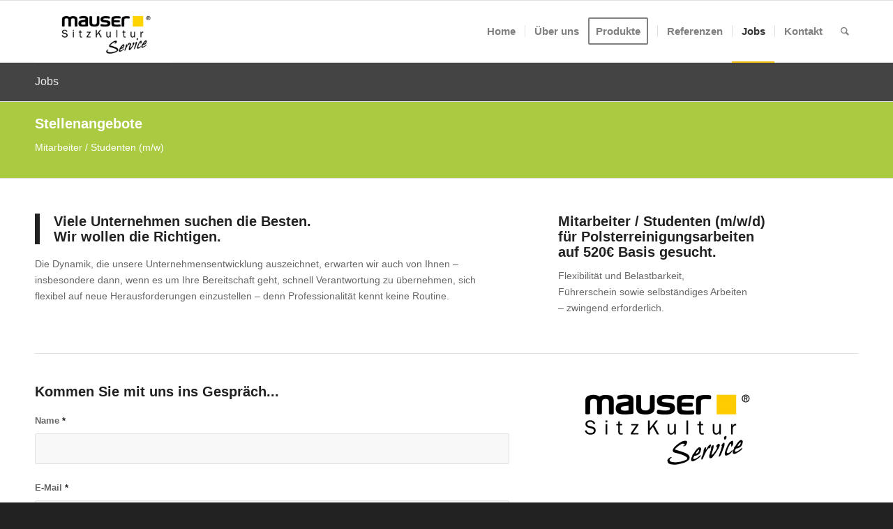

--- FILE ---
content_type: text/html; charset=UTF-8
request_url: https://mauser-sitzkultur-service.de/jobs/
body_size: 36256
content:
<!DOCTYPE html>
<html lang="de-DE" class="html_stretched responsive av-preloader-disabled av-default-lightbox  html_header_top html_logo_left html_main_nav_header html_menu_right html_slim html_header_sticky html_header_shrinking_disabled html_mobile_menu_phone html_header_searchicon html_content_align_center html_header_unstick_top_disabled html_header_stretch_disabled html_av-submenu-hidden html_av-submenu-display-click html_av-overlay-side html_av-overlay-side-classic html_av-submenu-noclone html_entry_id_3871 av-no-preview html_text_menu_active ">
<head>
<meta charset="UTF-8" />


<!-- mobile setting -->
<meta name="viewport" content="width=device-width, initial-scale=1, maximum-scale=1">

<!-- Scripts/CSS and wp_head hook -->
<meta name='robots' content='index, follow, max-image-preview:large, max-snippet:-1, max-video-preview:-1' />

	<!-- This site is optimized with the Yoast SEO plugin v23.5 - https://yoast.com/wordpress/plugins/seo/ -->
	<title>Jobs - Mauser Sitzkultur Service - Polsterreinigung, Sanierung, Service - Objektstühle, Hallen, Events</title>
	<meta name="description" content="Biologische Polsterreinigung - Mitarbeiter / Studenten (m/w) für Polsterreinigungsarbeiten auf 450€ Basis gesucht." />
	<link rel="canonical" href="https://mauser-sitzkultur-service.de/jobs/" />
	<meta property="og:locale" content="de_DE" />
	<meta property="og:type" content="article" />
	<meta property="og:title" content="Jobs - Mauser Sitzkultur Service - Polsterreinigung, Sanierung, Service - Objektstühle, Hallen, Events" />
	<meta property="og:description" content="Biologische Polsterreinigung - Mitarbeiter / Studenten (m/w) für Polsterreinigungsarbeiten auf 450€ Basis gesucht." />
	<meta property="og:url" content="https://mauser-sitzkultur-service.de/jobs/" />
	<meta property="og:site_name" content="Mauser Sitzkultur Service - Polsterreinigung, Sanierung, Service - Objektstühle, Hallen, Events" />
	<meta property="article:modified_time" content="2023-10-13T10:15:45+00:00" />
	<meta name="twitter:card" content="summary_large_image" />
	<script type="application/ld+json" class="yoast-schema-graph">{"@context":"https://schema.org","@graph":[{"@type":"WebPage","@id":"https://mauser-sitzkultur-service.de/jobs/","url":"https://mauser-sitzkultur-service.de/jobs/","name":"Jobs - Mauser Sitzkultur Service - Polsterreinigung, Sanierung, Service - Objektstühle, Hallen, Events","isPartOf":{"@id":"https://mauser-sitzkultur-service.de/#website"},"datePublished":"2016-10-07T07:36:20+00:00","dateModified":"2023-10-13T10:15:45+00:00","description":"Biologische Polsterreinigung - Mitarbeiter / Studenten (m/w) für Polsterreinigungsarbeiten auf 450€ Basis gesucht.","breadcrumb":{"@id":"https://mauser-sitzkultur-service.de/jobs/#breadcrumb"},"inLanguage":"de-DE","potentialAction":[{"@type":"ReadAction","target":["https://mauser-sitzkultur-service.de/jobs/"]}]},{"@type":"BreadcrumbList","@id":"https://mauser-sitzkultur-service.de/jobs/#breadcrumb","itemListElement":[{"@type":"ListItem","position":1,"name":"Startseite","item":"https://mauser-sitzkultur-service.de/home/"},{"@type":"ListItem","position":2,"name":"Jobs"}]},{"@type":"WebSite","@id":"https://mauser-sitzkultur-service.de/#website","url":"https://mauser-sitzkultur-service.de/","name":"Mauser Sitzkultur Service - Polsterreinigung, Sanierung, Service - Objektstühle, Hallen, Events","description":"Biologische Polsterreinigung, Stuhl Sanierung, Service","potentialAction":[{"@type":"SearchAction","target":{"@type":"EntryPoint","urlTemplate":"https://mauser-sitzkultur-service.de/?s={search_term_string}"},"query-input":{"@type":"PropertyValueSpecification","valueRequired":true,"valueName":"search_term_string"}}],"inLanguage":"de-DE"}]}</script>
	<!-- / Yoast SEO plugin. -->


<link rel="alternate" type="application/rss+xml" title="Mauser Sitzkultur Service - Polsterreinigung, Sanierung, Service - Objektstühle, Hallen, Events &raquo; Feed" href="https://mauser-sitzkultur-service.de/feed/" />
<link rel="alternate" type="application/rss+xml" title="Mauser Sitzkultur Service - Polsterreinigung, Sanierung, Service - Objektstühle, Hallen, Events &raquo; Kommentar-Feed" href="https://mauser-sitzkultur-service.de/comments/feed/" />
<script type="text/javascript">
/* <![CDATA[ */
window._wpemojiSettings = {"baseUrl":"https:\/\/s.w.org\/images\/core\/emoji\/14.0.0\/72x72\/","ext":".png","svgUrl":"https:\/\/s.w.org\/images\/core\/emoji\/14.0.0\/svg\/","svgExt":".svg","source":{"concatemoji":"https:\/\/mauser-sitzkultur-service.de\/wp-includes\/js\/wp-emoji-release.min.js?ver=6.4.3"}};
/*! This file is auto-generated */
!function(i,n){var o,s,e;function c(e){try{var t={supportTests:e,timestamp:(new Date).valueOf()};sessionStorage.setItem(o,JSON.stringify(t))}catch(e){}}function p(e,t,n){e.clearRect(0,0,e.canvas.width,e.canvas.height),e.fillText(t,0,0);var t=new Uint32Array(e.getImageData(0,0,e.canvas.width,e.canvas.height).data),r=(e.clearRect(0,0,e.canvas.width,e.canvas.height),e.fillText(n,0,0),new Uint32Array(e.getImageData(0,0,e.canvas.width,e.canvas.height).data));return t.every(function(e,t){return e===r[t]})}function u(e,t,n){switch(t){case"flag":return n(e,"\ud83c\udff3\ufe0f\u200d\u26a7\ufe0f","\ud83c\udff3\ufe0f\u200b\u26a7\ufe0f")?!1:!n(e,"\ud83c\uddfa\ud83c\uddf3","\ud83c\uddfa\u200b\ud83c\uddf3")&&!n(e,"\ud83c\udff4\udb40\udc67\udb40\udc62\udb40\udc65\udb40\udc6e\udb40\udc67\udb40\udc7f","\ud83c\udff4\u200b\udb40\udc67\u200b\udb40\udc62\u200b\udb40\udc65\u200b\udb40\udc6e\u200b\udb40\udc67\u200b\udb40\udc7f");case"emoji":return!n(e,"\ud83e\udef1\ud83c\udffb\u200d\ud83e\udef2\ud83c\udfff","\ud83e\udef1\ud83c\udffb\u200b\ud83e\udef2\ud83c\udfff")}return!1}function f(e,t,n){var r="undefined"!=typeof WorkerGlobalScope&&self instanceof WorkerGlobalScope?new OffscreenCanvas(300,150):i.createElement("canvas"),a=r.getContext("2d",{willReadFrequently:!0}),o=(a.textBaseline="top",a.font="600 32px Arial",{});return e.forEach(function(e){o[e]=t(a,e,n)}),o}function t(e){var t=i.createElement("script");t.src=e,t.defer=!0,i.head.appendChild(t)}"undefined"!=typeof Promise&&(o="wpEmojiSettingsSupports",s=["flag","emoji"],n.supports={everything:!0,everythingExceptFlag:!0},e=new Promise(function(e){i.addEventListener("DOMContentLoaded",e,{once:!0})}),new Promise(function(t){var n=function(){try{var e=JSON.parse(sessionStorage.getItem(o));if("object"==typeof e&&"number"==typeof e.timestamp&&(new Date).valueOf()<e.timestamp+604800&&"object"==typeof e.supportTests)return e.supportTests}catch(e){}return null}();if(!n){if("undefined"!=typeof Worker&&"undefined"!=typeof OffscreenCanvas&&"undefined"!=typeof URL&&URL.createObjectURL&&"undefined"!=typeof Blob)try{var e="postMessage("+f.toString()+"("+[JSON.stringify(s),u.toString(),p.toString()].join(",")+"));",r=new Blob([e],{type:"text/javascript"}),a=new Worker(URL.createObjectURL(r),{name:"wpTestEmojiSupports"});return void(a.onmessage=function(e){c(n=e.data),a.terminate(),t(n)})}catch(e){}c(n=f(s,u,p))}t(n)}).then(function(e){for(var t in e)n.supports[t]=e[t],n.supports.everything=n.supports.everything&&n.supports[t],"flag"!==t&&(n.supports.everythingExceptFlag=n.supports.everythingExceptFlag&&n.supports[t]);n.supports.everythingExceptFlag=n.supports.everythingExceptFlag&&!n.supports.flag,n.DOMReady=!1,n.readyCallback=function(){n.DOMReady=!0}}).then(function(){return e}).then(function(){var e;n.supports.everything||(n.readyCallback(),(e=n.source||{}).concatemoji?t(e.concatemoji):e.wpemoji&&e.twemoji&&(t(e.twemoji),t(e.wpemoji)))}))}((window,document),window._wpemojiSettings);
/* ]]> */
</script>
<style id='wp-emoji-styles-inline-css' type='text/css'>

	img.wp-smiley, img.emoji {
		display: inline !important;
		border: none !important;
		box-shadow: none !important;
		height: 1em !important;
		width: 1em !important;
		margin: 0 0.07em !important;
		vertical-align: -0.1em !important;
		background: none !important;
		padding: 0 !important;
	}
</style>
<link rel='stylesheet' id='mediaelement-css' href='https://mauser-sitzkultur-service.de/wp-includes/js/mediaelement/mediaelementplayer-legacy.min.css?ver=4.2.17' type='text/css' media='all' />
<link rel='stylesheet' id='wp-mediaelement-css' href='https://mauser-sitzkultur-service.de/wp-includes/js/mediaelement/wp-mediaelement.min.css?ver=6.4.3' type='text/css' media='all' />
<link rel='stylesheet' id='avia-grid-css' href='https://mauser-sitzkultur-service.de/wp-content/themes/enfold_neu/css/grid.css?ver=4.2.2' type='text/css' media='all' />
<link rel='stylesheet' id='avia-base-css' href='https://mauser-sitzkultur-service.de/wp-content/themes/enfold_neu/css/base.css?ver=4.2.2' type='text/css' media='all' />
<link rel='stylesheet' id='avia-layout-css' href='https://mauser-sitzkultur-service.de/wp-content/themes/enfold_neu/css/layout.css?ver=4.2.2' type='text/css' media='all' />
<link rel='stylesheet' id='avia-scs-css' href='https://mauser-sitzkultur-service.de/wp-content/themes/enfold_neu/css/shortcodes.css?ver=4.2.2' type='text/css' media='all' />
<link rel='stylesheet' id='avia-popup-css-css' href='https://mauser-sitzkultur-service.de/wp-content/themes/enfold_neu/js/aviapopup/magnific-popup.css?ver=4.2.2' type='text/css' media='screen' />
<link rel='stylesheet' id='avia-print-css' href='https://mauser-sitzkultur-service.de/wp-content/themes/enfold_neu/css/print.css?ver=4.2.2' type='text/css' media='print' />
<link rel='stylesheet' id='avia-dynamic-css' href='https://mauser-sitzkultur-service.de/wp-content/uploads/dynamic_avia/enfold.css?ver=65ef1e924188c' type='text/css' media='all' />
<link rel='stylesheet' id='avia-custom-css' href='https://mauser-sitzkultur-service.de/wp-content/themes/enfold_neu/css/custom.css?ver=4.2.2' type='text/css' media='all' />
<script type="text/javascript" src="https://mauser-sitzkultur-service.de/wp-includes/js/jquery/jquery.min.js?ver=3.7.1" id="jquery-core-js"></script>
<script type="text/javascript" src="https://mauser-sitzkultur-service.de/wp-includes/js/jquery/jquery-migrate.min.js?ver=3.4.1" id="jquery-migrate-js"></script>
<script type="text/javascript" src="https://mauser-sitzkultur-service.de/wp-content/themes/enfold_neu/js/avia-compat.js?ver=4.2.2" id="avia-compat-js"></script>
<link rel="https://api.w.org/" href="https://mauser-sitzkultur-service.de/wp-json/" /><link rel="alternate" type="application/json" href="https://mauser-sitzkultur-service.de/wp-json/wp/v2/pages/3871" /><link rel="EditURI" type="application/rsd+xml" title="RSD" href="https://mauser-sitzkultur-service.de/xmlrpc.php?rsd" />
<meta name="generator" content="WordPress 6.4.3" />
<link rel='shortlink' href='https://mauser-sitzkultur-service.de/?p=3871' />
<link rel="alternate" type="application/json+oembed" href="https://mauser-sitzkultur-service.de/wp-json/oembed/1.0/embed?url=https%3A%2F%2Fmauser-sitzkultur-service.de%2Fjobs%2F" />
<link rel="alternate" type="text/xml+oembed" href="https://mauser-sitzkultur-service.de/wp-json/oembed/1.0/embed?url=https%3A%2F%2Fmauser-sitzkultur-service.de%2Fjobs%2F&#038;format=xml" />
<link rel="profile" href="http://gmpg.org/xfn/11" />
<link rel="alternate" type="application/rss+xml" title="Mauser Sitzkultur Service - Polsterreinigung, Sanierung, Service - Objektstühle, Hallen, Events RSS2 Feed" href="https://mauser-sitzkultur-service.de/feed/" />
<link rel="pingback" href="https://mauser-sitzkultur-service.de/xmlrpc.php" />
<!--[if lt IE 9]><script src="https://mauser-sitzkultur-service.de/wp-content/themes/enfold_neu/js/html5shiv.js"></script><![endif]-->
<link rel="icon" href="https://mauser-sitzkultur-service.de/wp-content/uploads/2016/10/favicon_service.jpg" type="image/x-icon">


<!--
Debugging Info for Theme support: 

Theme: Enfold
Version: 4.2.2
Installed: enfold_neu
AviaFramework Version: 4.6
AviaBuilder Version: 0.9.5
ML:512-PU:63-PLA:10
WP:6.4.3
Updates: enabled
-->

<style type='text/css'>
@font-face {font-family: 'entypo-fontello'; font-weight: normal; font-style: normal;
src: url('https://mauser-sitzkultur-service.de/wp-content/themes/enfold_neu/config-templatebuilder/avia-template-builder/assets/fonts/entypo-fontello.eot?v=3');
src: url('https://mauser-sitzkultur-service.de/wp-content/themes/enfold_neu/config-templatebuilder/avia-template-builder/assets/fonts/entypo-fontello.eot?v=3#iefix') format('embedded-opentype'), 
url('https://mauser-sitzkultur-service.de/wp-content/themes/enfold_neu/config-templatebuilder/avia-template-builder/assets/fonts/entypo-fontello.woff?v=3') format('woff'), 
url('https://mauser-sitzkultur-service.de/wp-content/themes/enfold_neu/config-templatebuilder/avia-template-builder/assets/fonts/entypo-fontello.ttf?v=3') format('truetype'), 
url('https://mauser-sitzkultur-service.de/wp-content/themes/enfold_neu/config-templatebuilder/avia-template-builder/assets/fonts/entypo-fontello.svg?v=3#entypo-fontello') format('svg');
} #top .avia-font-entypo-fontello, body .avia-font-entypo-fontello, html body [data-av_iconfont='entypo-fontello']:before{ font-family: 'entypo-fontello'; }
</style>
</head>




<body id="top" class="page-template-default page page-id-3871 stretched arial-websave _arial " itemscope="itemscope" itemtype="https://schema.org/WebPage" >

	
	<div id='wrap_all'>

	
<header id='header' class='all_colors header_color light_bg_color  av_header_top av_logo_left av_main_nav_header av_menu_right av_slim av_header_sticky av_header_shrinking_disabled av_header_stretch_disabled av_mobile_menu_phone av_header_searchicon av_header_unstick_top_disabled av_seperator_small_border av_bottom_nav_disabled '  role="banner" itemscope="itemscope" itemtype="https://schema.org/WPHeader" >

		<div  id='header_main' class='container_wrap container_wrap_logo'>
	
        <div class='container av-logo-container'><div class='inner-container'><span class='logo'><a href='https://mauser-sitzkultur-service.de/'><img height='100' width='300' src='https://mauser-sitzkultur-service.de/wp-content/uploads/logomauser-300x135.png' alt='Mauser Sitzkultur Service - Polsterreinigung, Sanierung, Service - Objektstühle, Hallen, Events' /></a></span><nav class='main_menu' data-selectname='Seite auswählen'  role="navigation" itemscope="itemscope" itemtype="https://schema.org/SiteNavigationElement" ><div class="avia-menu av-main-nav-wrap"><ul id="avia-menu" class="menu av-main-nav"><li id="menu-item-4628" class="menu-item menu-item-type-post_type menu-item-object-page menu-item-home menu-item-top-level menu-item-top-level-1"><a href="https://mauser-sitzkultur-service.de/" itemprop="url"><span class="avia-bullet"></span><span class="avia-menu-text">Home</span><span class="avia-menu-fx"><span class="avia-arrow-wrap"><span class="avia-arrow"></span></span></span></a></li>
<li id="menu-item-3615" class="menu-item menu-item-type-post_type menu-item-object-page menu-item-mega-parent  menu-item-top-level menu-item-top-level-2"><a href="https://mauser-sitzkultur-service.de/ueberuns/" itemprop="url"><span class="avia-bullet"></span><span class="avia-menu-text">Über uns</span><span class="avia-menu-fx"><span class="avia-arrow-wrap"><span class="avia-arrow"></span></span></span></a></li>
<li id="menu-item-5681" class="menu-item menu-item-type-custom menu-item-object-custom menu-item-has-children av-menu-button av-menu-button-bordered menu-item-mega-parent  menu-item-top-level menu-item-top-level-3"><a href="#" itemprop="url"><span class="avia-bullet"></span><span class="avia-menu-text">Produkte</span><span class="avia-menu-fx"><span class="avia-arrow-wrap"><span class="avia-arrow"></span></span></span></a>
<div class='avia_mega_div avia_mega5 twelve units'>

<ul class="sub-menu">
	<li id="menu-item-4194" class="menu-item menu-item-type-post_type menu-item-object-page menu-item-has-children avia_mega_menu_columns_5 three units  avia_mega_menu_columns_first"><span class='mega_menu_title heading-color av-special-font'><a href='https://mauser-sitzkultur-service.de/biologische-polsterreinigung-3/'>Biologische Polsterreinigung</a></span>
	<ul class="sub-menu">
		<li id="menu-item-4678" class="menu-item menu-item-type-post_type menu-item-object-page"><a href="https://mauser-sitzkultur-service.de/stuhlreinigung/" itemprop="url"><span class="avia-bullet"></span><span class="avia-menu-text">Stuhlreinigung</span></a></li>
	</ul>
</li>
	<li id="menu-item-4199" class="menu-item menu-item-type-post_type menu-item-object-page avia_mega_menu_columns_5 three units "><span class='mega_menu_title heading-color av-special-font'><a href='https://mauser-sitzkultur-service.de/stuhlsanierung/'>Stuhlsanierung</a></span></li>
	<li id="menu-item-4516" class="menu-item menu-item-type-post_type menu-item-object-page avia_mega_menu_columns_5 three units "><span class='mega_menu_title heading-color av-special-font'><a href='https://mauser-sitzkultur-service.de/infektionsschutz/'>Infektionsschutz</a></span></li>
	<li id="menu-item-5680" class="menu-item menu-item-type-post_type menu-item-object-page avia_mega_menu_columns_5 three units "><span class='mega_menu_title heading-color av-special-font'><a href='https://mauser-sitzkultur-service.de/stuhlsanierung-2/'>Sitzball</a></span></li>
	<li id="menu-item-5693" class="menu-item menu-item-type-post_type menu-item-object-page avia_mega_menu_columns_5 three units avia_mega_menu_columns_last"><span class='mega_menu_title heading-color av-special-font'><a href='https://mauser-sitzkultur-service.de/stuhlsanierung-2-2/'>Konferenzmöbel</a></span></li>
</ul>

</div>
</li>
<li id="menu-item-3580" class="menu-item menu-item-type-post_type menu-item-object-page menu-item-top-level menu-item-top-level-4"><a href="https://mauser-sitzkultur-service.de/referenzen/" itemprop="url"><span class="avia-bullet"></span><span class="avia-menu-text">Referenzen</span><span class="avia-menu-fx"><span class="avia-arrow-wrap"><span class="avia-arrow"></span></span></span></a></li>
<li id="menu-item-3874" class="menu-item menu-item-type-post_type menu-item-object-page current-menu-item page_item page-item-3871 current_page_item menu-item-mega-parent  menu-item-top-level menu-item-top-level-5"><a href="https://mauser-sitzkultur-service.de/jobs/" itemprop="url"><span class="avia-bullet"></span><span class="avia-menu-text">Jobs</span><span class="avia-menu-fx"><span class="avia-arrow-wrap"><span class="avia-arrow"></span></span></span></a></li>
<li id="menu-item-5702" class="menu-item menu-item-type-post_type menu-item-object-page menu-item-top-level menu-item-top-level-6"><a href="https://mauser-sitzkultur-service.de/kontakt/" itemprop="url"><span class="avia-bullet"></span><span class="avia-menu-text">Kontakt</span><span class="avia-menu-fx"><span class="avia-arrow-wrap"><span class="avia-arrow"></span></span></span></a></li>
<li id="menu-item-search" class="noMobile menu-item menu-item-search-dropdown menu-item-avia-special">
							<a href="?s=" data-avia-search-tooltip="

&lt;form action=&quot;https://mauser-sitzkultur-service.de/&quot; id=&quot;searchform&quot; method=&quot;get&quot; class=&quot;&quot;&gt;
	&lt;div&gt;
		&lt;input type=&quot;submit&quot; value=&quot;&quot; id=&quot;searchsubmit&quot; class=&quot;button avia-font-entypo-fontello&quot; /&gt;
		&lt;input type=&quot;text&quot; id=&quot;s&quot; name=&quot;s&quot; value=&quot;&quot; placeholder=&#039;Suche&#039; /&gt;
			&lt;/div&gt;
&lt;/form&gt;" aria-hidden='true' data-av_icon='' data-av_iconfont='entypo-fontello'><span class="avia_hidden_link_text">Suche</span></a>
	        		   </li><li class="av-burger-menu-main menu-item-avia-special ">
	        			<a href="#">
							<span class="av-hamburger av-hamburger--spin av-js-hamburger">
					        <span class="av-hamburger-box">
						          <span class="av-hamburger-inner"></span>
						          <strong>Menu</strong>
					        </span>
							</span>
						</a>
	        		   </li></ul></div></nav></div> </div> 
		<!-- end container_wrap-->
		</div>
		
		<div class='header_bg'></div>

<!-- end header -->
</header>
		
	<div id='main' class='all_colors' data-scroll-offset='88'>

	<div class='stretch_full container_wrap alternate_color dark_bg_color title_container'><div class='container'><h1 class='main-title entry-title'><a href='https://mauser-sitzkultur-service.de/jobs/' rel='bookmark' title='Permanenter Link zu: Jobs'  itemprop="headline" >Jobs</a></h1></div></div><div id='av_section_1' class='avia-section main_color avia-section-small avia-no-shadow av-section-color-overlay-active avia-bg-style-scroll  avia-builder-el-0  el_before_av_three_fifth  avia-builder-el-first   container_wrap fullsize' style = 'background-color: #aaca42; '  ><div class='av-section-color-overlay-wrap'><div class='av-section-color-overlay' style='opacity: 0.5; '></div><div class='container' ><main  role="main" itemprop="mainContentOfPage"  class='template-page content  av-content-full alpha units'><div class='post-entry post-entry-type-page post-entry-3871'><div class='entry-content-wrapper clearfix'>
<section class="av_textblock_section "  itemscope="itemscope" itemtype="https://schema.org/CreativeWork" ><div class='avia_textblock  av_inherit_color '  style='color:#ffffff; '  itemprop="text" ><h3>Stellenangebote</h3>
<p>Mitarbeiter / Studenten (m/w)</p>
</div></section>
</div></div></main><!-- close content main element --></div></div></div><div id='after_section_1' class='main_color av_default_container_wrap container_wrap fullsize'   ><div class='container' ><div class='template-page content  av-content-full alpha units'><div class='post-entry post-entry-type-page post-entry-3871'><div class='entry-content-wrapper clearfix'>
<div class="flex_column av_three_fifth  flex_column_div av-zero-column-padding first  avia-builder-el-2  el_after_av_section  el_before_av_two_fifth  avia-builder-el-first  " style='border-radius:0px; '><section class="av_textblock_section "  itemscope="itemscope" itemtype="https://schema.org/CreativeWork" ><div class='avia_textblock  '   itemprop="text" ><blockquote>
<h3>Viele Unternehmen suchen die Besten.<br />
Wir wollen die Richtigen.</h3>
</blockquote>
<p>Die Dynamik, die unsere Unternehmensentwicklung auszeichnet, erwarten wir auch von Ihnen –<br />
insbesondere dann, wenn es um Ihre Bereitschaft geht, schnell Verantwortung zu übernehmen, sich flexibel auf neue Herausforderungen einzustellen &#8211; denn Professionalität kennt keine Routine.</p>
</div></section></div>
<div class="flex_column av_two_fifth  flex_column_div av-zero-column-padding   avia-builder-el-4  el_after_av_three_fifth  el_before_av_hr  " style='border-radius:0px; '><section class="av_textblock_section "  itemscope="itemscope" itemtype="https://schema.org/CreativeWork" ><div class='avia_textblock  '   itemprop="text" ><h3>Mitarbeiter / Studenten (m/w/d)<br />
für Polsterreinigungsarbeiten<br />
auf 520€ Basis gesucht.</h3>
<p>Flexibilität und Belastbarkeit,<br />
Führerschein sowie selbständiges Arbeiten<br />
&#8211; zwingend erforderlich.</p>
</div></section></div><div  class='hr hr-default   avia-builder-el-6  el_after_av_two_fifth  el_before_av_three_fifth '><span class='hr-inner ' ><span class='hr-inner-style'></span></span></div></p>
<div class="flex_column av_three_fifth  flex_column_div av-zero-column-padding first  avia-builder-el-7  el_after_av_hr  el_before_av_two_fifth  " style='border-radius:0px; '><form action="https://mauser-sitzkultur-service.de/jobs/" method="post"  class="avia_ajax_form av-form-labels-visible   avia-builder-el-8  el_before_av_notification  avia-builder-el-first   " data-avia-form-id="1" data-avia-redirect=''><fieldset><h3>Kommen Sie mit uns ins Gespräch... </h3><p class=' first_form  form_element form_fullwidth' id='element_avia_1_1'><label for="avia_1_1">Name <abbr class="required" title="required">*</abbr></label> <input name="avia_1_1" class="text_input is_empty" type="text" id="avia_1_1" value="" /></p><p class=' first_form  form_element form_fullwidth' id='element_avia_2_1'><label for="avia_2_1">E-Mail <abbr class="required" title="required">*</abbr></label> <input name="avia_2_1" class="text_input is_email" type="text" id="avia_2_1" value="" /></p><p class=' first_form  form_element form_fullwidth' id='element_avia_3_1'><label for="avia_3_1">Betreff <abbr class="required" title="required">*</abbr></label> <input name="avia_3_1" class="text_input is_empty" type="text" id="avia_3_1" value="" /></p><p class=' first_form  form_element form_fullwidth av-last-visible-form-element' id='element_avia_4_1'>	 <label for="avia_4_1" class="textare_label hidden textare_label_avia_4_1">Nachricht <abbr class="required" title="required">*</abbr></label>	 <textarea  name="avia_4_1" class="text_area is_empty" cols="40" rows="7" id="avia_4_1" ></textarea></p><p class="hidden"><input type="text" name="avia_5_1" class="hidden " id="avia_5_1" value="" /></p><p class="form_element "><input type="hidden" value="1" name="avia_generated_form1" /><input type="submit" value="Senden" class="button"  data-sending-label="Sending"/></p></fieldset></form><div id="ajaxresponse_1" class="ajaxresponse ajaxresponse_1 hidden"></div>
<div  class='avia_message_box  avia-color-silver avia-size-large avia-icon_select-no avia-border-  avia-builder-el-9  el_after_av_contact  avia-builder-el-last '><span class='avia_message_box_title' >Hinweis</span><div class='avia_message_box_content' ><p>Mit dem Absenden dieses Formulars erkläre ich mich einverstanden, dass die im Rahmen der Kontaktaufnahme erhobenen Daten, insbesondere Name, E-Mailadresse, Telefon und Wohnort im Rahmen der Vertragsanbahnung verwendet werden dürfen. Diese Daten werden nach Durchführung gelöscht.</p>
</div></div></div>
<div class="flex_column av_two_fifth  flex_column_div av-zero-column-padding   avia-builder-el-10  el_after_av_three_fifth  avia-builder-el-last  " style='border-radius:0px; '><div class='avia-image-container avia_animated_image avia_animate_when_almost_visible av-rotateInUpRight av-styling-    avia-builder-el-11  avia-builder-el-no-sibling  avia-align-left '  itemprop="ImageObject" itemscope="itemscope" itemtype="https://schema.org/ImageObject"  ><div class='avia-image-container-inner'><img class='avia_image ' src='https://mauser-sitzkultur-service.de/wp-content/uploads/2016/09/Mauser_SitzKultur_Service_Logo1-300x123.png' alt='' title='mauser_sitzkultur_service_logo1'   itemprop="thumbnailUrl"  /></div></div></div>
</div></div></div><!-- close content main div --> <!-- section close by builder template -->		</div><!--end builder template--></div><!-- close default .container_wrap element -->						<div class='container_wrap footer_color' id='footer'>

					<div class='container'>

						<div class='flex_column av_one_fourth  first el_before_av_one_fourth'><section id="text-2" class="widget clearfix widget_text"><h3 class="widgettitle">PARTNER</h3>			<div class="textwidget"><p><a href="http://www.mauser-sitzkultur.de/">Mauser Sitzkultur</a></p>
</div>
		<span class="seperator extralight-border"></span></section></div><div class='flex_column av_one_fourth  el_after_av_one_fourth  el_before_av_one_fourth '><section id="text-7" class="widget clearfix widget_text"><h3 class="widgettitle">AGB</h3>			<div class="textwidget"><p><a href="https://mauser-sitzkultur-service.de/wp-content/uploads/AGB-Mauser-Sitzkultur-Service_14-03-2023.pdf" data-mce-href="https://mauser-sitzkultur-service.de/wp-content/uploads/AGB-Mauser-Sitzkultur-Service_14-03-2023.pdf" target="_blank" rel="noopener">AGB Mauser Sitzkultur Service_14 03 2023</a><br data-mce-bogus="1"></p>
</div>
		<span class="seperator extralight-border"></span></section></div><div class='flex_column av_one_fourth  el_after_av_one_fourth  el_before_av_one_fourth '><section id="text-6" class="widget clearfix widget_text"><h3 class="widgettitle">Datenschutz</h3>			<div class="textwidget"><p><a href="https://mauser-sitzkultur-service.de/impressum/">Datenschutzerklärung</a></p>
<p>&nbsp;</p>
<p>&nbsp;</p>
<p>&nbsp;</p>
</div>
		<span class="seperator extralight-border"></span></section></div><div class='flex_column av_one_fourth  el_after_av_one_fourth  el_before_av_one_fourth '><section id="text-5" class="widget clearfix widget_text"><h3 class="widgettitle">Wieder ein gutes Gefühl!</h3>			<div class="textwidget"><p>Fordern Sie einfach unseren Service an.<br />
Wir besichtigen vor Ort Ihre Objektstühle.<br />
Danach unterbreiten wir Ihnen ein Angebot und<br />
sichern Ihnen bereits schon heute eine ordnungsgemäße Ausführung der Reinigung oder Sanierung in bewährter, hoher Mauser Qualität zu.</p>
</div>
		<span class="seperator extralight-border"></span></section></div>

					</div>


				<!-- ####### END FOOTER CONTAINER ####### -->
				</div>

	


			

			
				<footer class='container_wrap socket_color' id='socket'  role="contentinfo" itemscope="itemscope" itemtype="https://schema.org/WPFooter" >
                    <div class='container'>

                        <span class='copyright'>© Copyright - Mauser Sitzkultur Service</span>

                        <nav class='sub_menu_socket'  role="navigation" itemscope="itemscope" itemtype="https://schema.org/SiteNavigationElement" ><div class="avia3-menu"><ul id="avia3-menu" class="menu"><li id="menu-item-5673" class="menu-item menu-item-type-post_type menu-item-object-page menu-item-top-level menu-item-top-level-1"><a href="https://mauser-sitzkultur-service.de/impressum/" itemprop="url"><span class="avia-bullet"></span><span class="avia-menu-text">Impressum</span><span class="avia-menu-fx"><span class="avia-arrow-wrap"><span class="avia-arrow"></span></span></span></a></li>
<li id="menu-item-5674" class="menu-item menu-item-type-post_type menu-item-object-page menu-item-top-level menu-item-top-level-2"><a href="https://mauser-sitzkultur-service.de/kontakt/" itemprop="url"><span class="avia-bullet"></span><span class="avia-menu-text">Kontakt</span><span class="avia-menu-fx"><span class="avia-arrow-wrap"><span class="avia-arrow"></span></span></span></a></li>
</ul></div></nav>
                    </div>

	            <!-- ####### END SOCKET CONTAINER ####### -->
				</footer>


					<!-- end main -->
		</div>
		
		<!-- end wrap_all --></div>


<script type='text/javascript'>
 /* <![CDATA[ */  
var avia_framework_globals = avia_framework_globals || {};
	avia_framework_globals.gmap_api = 'AIzaSyC21REnfJAQxUboWxfzqSCT6Pr5hDHynUE';
	avia_framework_globals.gmap_maps_loaded = 'https://maps.googleapis.com/maps/api/js?v=3.30&key=AIzaSyC21REnfJAQxUboWxfzqSCT6Pr5hDHynUE&callback=aviaOnGoogleMapsLoaded';
	avia_framework_globals.gmap_builder_maps_loaded = 'https://maps.googleapis.com/maps/api/js?v=3.30&key=AIzaSyC21REnfJAQxUboWxfzqSCT6Pr5hDHynUE&callback=av_builder_maps_loaded';
	avia_framework_globals.gmap_backend_maps_loaded = 'https://maps.googleapis.com/maps/api/js?v=3.30&callback=av_backend_maps_loaded';
	avia_framework_globals.gmap_source = 'https://maps.googleapis.com/maps/api/js?v=3.30&key=AIzaSyC21REnfJAQxUboWxfzqSCT6Pr5hDHynUE';
/* ]]> */ 
</script>	

 <script type='text/javascript'>
 /* <![CDATA[ */  
var avia_framework_globals = avia_framework_globals || {};
    avia_framework_globals.frameworkUrl = 'https://mauser-sitzkultur-service.de/wp-content/themes/enfold_neu/framework/';
    avia_framework_globals.installedAt = 'https://mauser-sitzkultur-service.de/wp-content/themes/enfold_neu/';
    avia_framework_globals.ajaxurl = 'https://mauser-sitzkultur-service.de/wp-admin/admin-ajax.php';
/* ]]> */ 
</script>
 
 <script type="text/javascript" src="https://mauser-sitzkultur-service.de/wp-content/themes/enfold_neu/js/avia.js?ver=4.2.2" id="avia-default-js"></script>
<script type="text/javascript" src="https://mauser-sitzkultur-service.de/wp-content/themes/enfold_neu/js/shortcodes.js?ver=4.2.2" id="avia-shortcodes-js"></script>
<script type="text/javascript" src="https://mauser-sitzkultur-service.de/wp-content/themes/enfold_neu/js/aviapopup/jquery.magnific-popup.min.js?ver=4.2.2" id="avia-popup-js"></script>
<script type="text/javascript" id="mediaelement-core-js-before">
/* <![CDATA[ */
var mejsL10n = {"language":"de","strings":{"mejs.download-file":"Datei herunterladen","mejs.install-flash":"Du verwendest einen Browser, der nicht den Flash-Player aktiviert oder installiert hat. Bitte aktiviere dein Flash-Player-Plugin oder lade die neueste Version von https:\/\/get.adobe.com\/flashplayer\/ herunter","mejs.fullscreen":"Vollbild","mejs.play":"Abspielen","mejs.pause":"Pause","mejs.time-slider":"Zeit-Schieberegler","mejs.time-help-text":"Benutze die Pfeiltasten Links\/Rechts, um 1 Sekunde vorzuspringen, und die Pfeiltasten Hoch\/Runter, um 10 Sekunden vorzuspringen.","mejs.live-broadcast":"Live-\u00dcbertragung","mejs.volume-help-text":"Pfeiltasten Hoch\/Runter benutzen, um die Lautst\u00e4rke zu regeln.","mejs.unmute":"Laut schalten","mejs.mute":"Stumm","mejs.volume-slider":"Lautst\u00e4rkeregler","mejs.video-player":"Video-Player","mejs.audio-player":"Audio-Player","mejs.captions-subtitles":"Beschriftungen\/Untertitel","mejs.captions-chapters":"Kapitel","mejs.none":"Keine","mejs.afrikaans":"Afrikaans","mejs.albanian":"Albanisch","mejs.arabic":"Arabisch","mejs.belarusian":"Wei\u00dfrussisch","mejs.bulgarian":"Bulgarisch","mejs.catalan":"Katalanisch","mejs.chinese":"Chinesisch","mejs.chinese-simplified":"Chinesisch (Vereinfacht)","mejs.chinese-traditional":"Chinesisch (Traditionell)","mejs.croatian":"Kroatisch","mejs.czech":"Tschechisch","mejs.danish":"D\u00e4nisch","mejs.dutch":"Niederl\u00e4ndisch","mejs.english":"Englisch","mejs.estonian":"Estnisch","mejs.filipino":"Filipino","mejs.finnish":"Finnisch","mejs.french":"Franz\u00f6sisch","mejs.galician":"Galicisch","mejs.german":"Deutsch","mejs.greek":"Griechisch","mejs.haitian-creole":"Haitianisches Kreolisch","mejs.hebrew":"Hebr\u00e4isch","mejs.hindi":"Hindi","mejs.hungarian":"Ungarisch","mejs.icelandic":"Isl\u00e4ndisch","mejs.indonesian":"Indonesisch","mejs.irish":"Irisch","mejs.italian":"Italienisch","mejs.japanese":"Japanisch","mejs.korean":"Koreanisch","mejs.latvian":"Lettisch","mejs.lithuanian":"Litauisch","mejs.macedonian":"Mazedonisch","mejs.malay":"Malaiisch","mejs.maltese":"Maltesisch","mejs.norwegian":"Norwegisch","mejs.persian":"Persisch","mejs.polish":"Polnisch","mejs.portuguese":"Portugiesisch","mejs.romanian":"Rum\u00e4nisch","mejs.russian":"Russisch","mejs.serbian":"Serbisch","mejs.slovak":"Slowakisch","mejs.slovenian":"Slowenisch","mejs.spanish":"Spanisch","mejs.swahili":"Suaheli","mejs.swedish":"Schwedisch","mejs.tagalog":"Tagalog","mejs.thai":"Thail\u00e4ndisch","mejs.turkish":"T\u00fcrkisch","mejs.ukrainian":"Ukrainisch","mejs.vietnamese":"Vietnamesisch","mejs.welsh":"Walisisch","mejs.yiddish":"Jiddisch"}};
/* ]]> */
</script>
<script type="text/javascript" src="https://mauser-sitzkultur-service.de/wp-includes/js/mediaelement/mediaelement-and-player.min.js?ver=4.2.17" id="mediaelement-core-js"></script>
<script type="text/javascript" src="https://mauser-sitzkultur-service.de/wp-includes/js/mediaelement/mediaelement-migrate.min.js?ver=6.4.3" id="mediaelement-migrate-js"></script>
<script type="text/javascript" id="mediaelement-js-extra">
/* <![CDATA[ */
var _wpmejsSettings = {"pluginPath":"\/wp-includes\/js\/mediaelement\/","classPrefix":"mejs-","stretching":"responsive","audioShortcodeLibrary":"mediaelement","videoShortcodeLibrary":"mediaelement"};
/* ]]> */
</script>
<script type="text/javascript" src="https://mauser-sitzkultur-service.de/wp-includes/js/mediaelement/wp-mediaelement.min.js?ver=6.4.3" id="wp-mediaelement-js"></script>
<script type="text/javascript" src="https://mauser-sitzkultur-service.de/wp-includes/js/comment-reply.min.js?ver=6.4.3" id="comment-reply-js" async="async" data-wp-strategy="async"></script>
<a href='#top' title='Nach oben scrollen' id='scroll-top-link' aria-hidden='true' data-av_icon='' data-av_iconfont='entypo-fontello'><span class="avia_hidden_link_text">Nach oben scrollen</span></a>

<div id="fb-root"></div>
</body>
</html>
